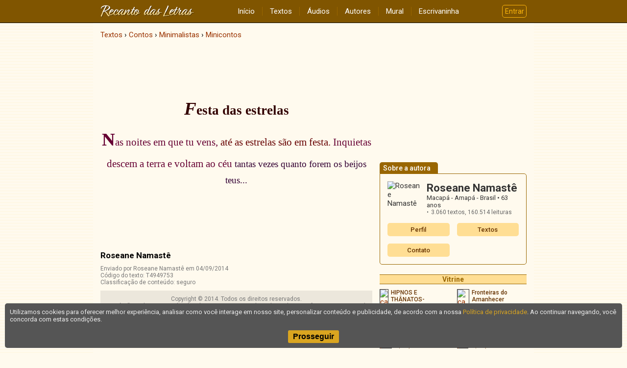

--- FILE ---
content_type: text/html; charset=UTF-8
request_url: https://www.recantodasletras.com.br/minicontos/4949753
body_size: 3905
content:
<!doctype html>
<html lang="pt-BR">
<head>
           <meta charset="UTF-8">
        <meta name="viewport" content="width=device-width, initial-scale=1">
        <meta property="fb:admins" content="100001224858067">
        <meta property="fb:app_id" content="213998751985106">


   <script type="application/ld+json">{
    "@context": "https://schema.org",
    "@type": "CreativeWork",
    "name": "Festa das estrelas",
    "author": "Roseane Namastê"
}</script>

         <meta property="og:title" content="Festa das estrelas">
      <meta property="og:type" content="article">
      <meta property="og:url" content="https://www.recantodasletras.com.br/minicontos/4949753">
            <meta property="og:site_name" content="Recanto das Letras">
   
   <link rel="canonical" href="https://www.recantodasletras.com.br/minicontos/4949753">

    <title>Festa das estrelas</title>

    

        <link rel="preconnect" href="https://fonts.gstatic.com" crossorigin>
        <link href="https://fonts.googleapis.com/css2?family=Lato&family=Roboto:wght@400;500;700&display=swap" rel="stylesheet">
        <link href="https://fonts.googleapis.com/icon?family=Material+Icons" rel="stylesheet">

        
                    <link href="/static/css/commons.b085b3d43a.css" rel="stylesheet">
                
                    <link href="/static/css/visualizar.03290f2fe0.css" rel="stylesheet">
                

   
   <script>
      window.dataLayer = window.dataLayer || [];
      dataLayer.push({content_group: 'Texto'});
   </script>
   
           
        <script>(function(w,d,s,l,i){w[l]=w[l]||[];w[l].push({'gtm.start':
                    new Date().getTime(),event:'gtm.js'});var f=d.getElementsByTagName(s)[0],
                j=d.createElement(s),dl=l!='dataLayer'?'&l='+l:'';j.async=true;j.src=
                'https://www.googletagmanager.com/gtm.js?id='+i+dl;f.parentNode.insertBefore(j,f);
            })(window,document,'script','dataLayer','GTM-T57W3T6');</script>
        

</head>

<body >

<header class="rl-navbar-spacer">
    <div class="rl-navbar-container" id="rl-navbar-container">
        <div class="rl-navbar">
            <div class="rl-navbar-dropdown rl-navbar-menu-container">
                <button class="drop-btn" id="rl-navbar-menu-btn"><i class="material-icons">menu</i></button>
                <nav class="rl-navbar-dropdown-content" id="rl-navbar-menu">
                    <a href="/">Início</a>
                    <a href="/textos/">Textos</a>
                    <a href="/audios">Áudios</a>
                    <a href="/autores.php">Autores</a>
                    <a href="/mural.php" rel="nofollow">Mural</a>
                    <a href="/escrivaninha/" rel="nofollow">Escrivaninha</a>
                </nav>
            </div>
            <div class="rl-navbar-logo">
                <a href="/"><img src="/static/img/6ftj3dAR6N.png"
                                 srcset="/static/img/45Xx2oDTrs.png 2x"
                                 height="24" width="192"
                                 alt="Recanto das Letras"></a>
            </div>
            <div class="rl-navbar-dropdown rl-navbar-user-menu-container">
                <button class="login-btn" id="rl-navbar-user-menu-btn">Entrar</button>
            </div>
        </div>
    </div>
</header>

    <noscript>
        <div class="panel-error noscript-alert">
            <h1>JavaScript está desativado!</h1>
            <p>Para o correto funcionamento deste site, é necessário permitir o recurso de JavaScript no seu navegador.</p>
        </div>
    </noscript>

    

    <div class="rl-body">
<div class="rl-body-main">
    <ol class="breadcrumb" itemscope itemtype="https://schema.org/BreadcrumbList"><li itemprop="itemListElement" itemscope itemtype="https://schema.org/ListItem"><a href="/textos/" itemprop="item"><span itemprop="name">Textos</span></a><meta itemprop="position" content="1" /></li>  <li itemprop="itemListElement" itemscope itemtype="https://schema.org/ListItem"><a href="/contos/" itemprop="item"><span itemprop="name">Contos</span></a><meta itemprop="position" content="2" /></li>  <li itemprop="itemListElement" itemscope itemtype="https://schema.org/ListItem"><a href="/contos-minimalistas/" itemprop="item"><span itemprop="name">Minimalistas</span></a><meta itemprop="position" content="3" /></li>  <li itemprop="itemListElement" itemscope itemtype="https://schema.org/ListItem"><a href="/minicontos/" itemprop="item"><span itemprop="name">Minicontos</span></a><meta itemprop="position" content="4" /></li></ol>

    <main>
        <article class="text-view html">

    
    <div style="text-align:center">
        <div style="display:inline-block; max-width:100%">

            <div style="text-align:left">
                <div class="body"
                     data-copy-protected
                     data-copy-alert="Copyright 2014. Todos os direitos reservados. Você não pode copiar, exibir, distribuir, executar, criar obras derivadas nem fazer uso comercial desta obra sem a devida permissão do autor."
                     data-copy-disabled="true"><div style="text-align:center;"><span style="color:#ff0066;"><strong><em><span style="font-family:gigi;"><span style="font-size:28pt;"><img alt="" src="/usuarios/38235/fotos/1025088.jpg" style="height:369px;width:315px;" /></span></span></em></strong></span><br /><br /><span style="color:#330000;"><strong><em><span style="font-family:gigi;"><span style="font-size:28pt;">F</span></span></em><span style="font-family:gigi;"><span style="font-size:20pt;">esta das estrelas</span></span></strong></span><br /><span style="color:#660033;"><strong><span style="font-family:gigi;"><span style="font-size:28pt;">N</span></span></strong><span style="font-family:gigi;"><span style="font-size:16pt;">as noites em que tu vens, </span></span></span><span style="color:#660000;"><span style="font-family:gigi;"><span style="font-size:16pt;">até as estrelas são em festa.</span></span></span><span style="color:#ff0066;"><span style="font-family:gigi;"><span style="font-size:16pt;"> </span></span></span><span style="color:#660033;"><span style="font-family:gigi;"><span style="font-size:16pt;">Inquietas descem a terra e voltam ao céu</span></span></span><span style="color:#ff0066;"><span style="font-family:gigi;"><span style="font-size:16pt;"> </span></span></span><span style="color:#330033;"><span style="font-family:jokerman;"><span style="font-size:14pt;">tantas vezes quanto forem os beijos teus...</span></span></span><br /><br /><br /><br /><img alt="" src="/usuarios/38235/fotos/1010152.gif" style="height:100px;width:217px;" /></div>
</div>
            </div>

            <footer>
                <div class="author" style="text-align:left">Roseane Namastê</div>

                                    <div class="info" style="text-align:left">
                        <div>Enviado por Roseane Namastê em 04/09/2014</div>
                                                <div>Código do texto: T4949753</div>
                                                    <div>Classificação de conteúdo: seguro</div>
                                            </div>
                
                                    <div class="license"><div style='text-align:center'>Copyright &copy; 2014. Todos os direitos reservados.<br>Voc&ecirc; n&atilde;o pode copiar, exibir, distribuir, executar, criar obras derivadas nem fazer uso comercial desta obra sem a devida permiss&atilde;o do autor.</div></div>
                            </footer>

        </div>
    </div>

</article>

    </main>

            <aside class="share-buttons"
               data-href="https://www.recantodasletras.com.br/minicontos/4949753"
               data-email="1"
               data-complain="1"
               data-content-type="texto"
               data-content-id="4949753"
               data-content-title="Festa das estrelas"
               data-safety-level="safe">
        </aside>

        
                    
        <div class="rl-comment-panel-container"
                data-subject-type="1"
                data-subject-id="4949753"
                data-receiver-id="38235"
                data-hash="c3a2a32bbfd9c48cb1eddb7e6a406d8617e3d8c55b14d96f14771dec52238822"
                data-policy="todos"
                data-hide-photos=""
                data-page-size="20"
                data-first-page-size="5">
        </div>
    
        
        
    </div>

<div class="rl-body-sidebar-medium">
            <aside>
                            <ins data-revive-zoneid="1" data-revive-id="0a4657447ec98f142802b39ca764c38c"></ins>
                    </aside>
    
    <aside class="author-card">
    <h1 class="tab">Sobre a autora</h1>

    <div class="bd">
        <div class="grid">
                            <img class="author-photo" alt="Roseane Namastê" src="//rl.art.br/imagens/fotos/38235.jpg?1654177605" loading="lazy">
                        <div class="author-data">
                <div class="name">Roseane Namastê</div>
                <div class="location">
                    Macapá - Amapá - Brasil
                                            <span class="age">63 anos</span>
                                    </div>
                <ul class="stats">
                                            <li>3.060 textos,
                            <span class="views">160.514 leituras</span></li>
                                                                            </ul>
                            </div>
        </div>

        <div class="menu">
            <a href="/autor.php?id=38235">Perfil</a>
                            <a href="/autor_textos.php?id=38235">Textos</a>
                                                                <a href="#" onclick="RL.popup.open('/escreva/escreva.php?id=38235', 400, 620, 'contato', 'no'); return false">Contato</a>
                    </div>
    </div>

</aside>

    
    
            <div id="RL-vitrine" data-limit="10"></div>
    </div>    </div>

<footer class="rl-footer-container">
    <nav class="rl-footer">
        <div class="rl-footer-row">
            <div class="rl-footer-col">
                <a target="_blank" rel="noopener"
                   href="https://editora.recantodasletras.com.br/?utm_source=RL&utm_medium=link&utm_campaign=rdp_editora">Editora</a>
                <a target="_blank" rel="noopener"
                   href="https://loja.recantodasletras.com.br/?utm_source=RL&utm_medium=link&utm_campaign=rdp_livraria">Livraria online</a>
            </div>
            <div class="rl-footer-col">
                <a rel="nofollow" href="/cadastro/politica-de-conteudo.php">Política de conteúdo</a>
                <a rel="nofollow" href="/cadastro/privacidade.php">Política de privacidade</a>
                <a rel="nofollow" href="/cadastro/condicoes.php">Condições de uso</a>
            </div>
            <div class="rl-footer-col">
                <a rel="nofollow" href="/ajuda/">Ajuda</a>
                <a rel="nofollow" href="/contato.php">Fale conosco</a>
                <a rel="nofollow" href="/publicidade.php">Anuncie</a>
            </div>
        </div>
    </nav>
    <small class="rl-footer-copyright">
        <span>© Copyright 2026 Recanto das Letras</span>
        <span>Todos os direitos reservados</span>
    </small>
</footer>

<div id="tpl-sidenav-mask"></div>

<nav id="tpl-sidenav">

    <div class="tpl-sidenav-header"><img src="/static/img/6ftj3dAR6N.png"
         srcset="/static/img/45Xx2oDTrs.png 2x"
                                     alt="Recanto das Letras"></div>

    <a href="/">Início</a>
    <a href="/textos/">Textos</a>
    <a href="/audios">Áudios</a>
    <a href="/autores.php">Autores</a>
    <a href="/mural.php" rel="nofollow">Mural</a>
    <a href="/escrivaninha/" rel="nofollow">Escrivaninha</a>
</nav>


           
                <script src="/static/js/runtime.521a6e900c.js"></script>
            
                <script src="/static/js/commons.7f1a824618.js"></script>
            
                <script src="/static/js/6234.7b0dfc7582.js"></script>
            
                <script>(self.webpackChunkrl_client=self.webpackChunkrl_client||[]).push([[9601],{21574:function(e,t,n){"use strict";var r=n(19781),a=n(1702),c=n(46916),i=n(47293),f=n(81956),o=n(25181),s=n(55296),u=n(47908),b=n(68361),l=Object.assign,g=Object.defineProperty,h=a([].concat);e.exports=!l||i((function(){if(r&&1!==l({b:1},l(g({},"a",{enumerable:!0,get:function(){g(this,"b",{value:3,enumerable:!1})}}),{b:2})).b)return!0;var e={},t={},n=Symbol(),a="abcdefghijklmnopqrst";return e[n]=7,a.split("").forEach((function(e){t[e]=e})),7!=l({},e)[n]||f(l({},t)).join("")!=a}))?function(e,t){for(var n=u(e),a=arguments.length,i=1,l=o.f,g=s.f;a>i;)for(var p,j=b(arguments[i++]),v=l?h(f(j),l(j)):f(j),k=v.length,m=0;k>m;)p=v[m++],r&&!c(g,j,p)||(n[p]=j[p]);return n}:l},19601:function(e,t,n){var r=n(82109),a=n(21574);r({target:"Object",stat:!0,arity:2,forced:Object.assign!==a},{assign:a})}}]);</script>
            
                <script src="/static/js/5602.03b51c89de.js"></script>
            
                <script src="/static/js/202.7e9814b7e1.js"></script>
            
                <script src="/static/js/visualizar.5964ca3155.js"></script>
            

           <script async>RL.counter.count('texto',4949753)</script>
            <script async src="//www.recantodasletras.com.br/revad/www/delivery/asyncjs.php"></script>
   </body>

</html>

--- FILE ---
content_type: text/html; charset=UTF-8
request_url: https://www.recantodasletras.com.br/vitrine/vitrine.php?limit=10&rand=3
body_size: 971
content:
<aside class="vitrine">
    <header><h1>Vitrine</h1></header>

    <div class="vitrine-body">
                    <a rel="nofollow" target="_blank" href="/vitrine/redir.php?id=54937&idl=8231">
                <article>
                    <div class="vitrine-left"><img
                                src="//rl.art.br/usuarios/54937/livros/mini/8231.jpg"
                                width="30"
                                height="34"
                                alt="capa" loading="lazy"></div>
                    <div class="vitrine-right">
                        <h1 class="vitrine-title">HIPNOS E THÂNATOS-CRÔNICAS DO SONO E DA MORTE</h1>
                        <div class="vitrine-author">João Anatalino</div>
                        <div class="vitrine-price">R$&nbsp;45,00</div>
                    </div>
                </article>
            </a>
                    <a rel="nofollow" target="_blank" href="/vitrine/redir.php?id=133332&idl=2731">
                <article>
                    <div class="vitrine-left"><img
                                src="//rl.art.br/usuarios/133332/livros/mini/2731.jpg"
                                width="30"
                                height="45"
                                alt="capa" loading="lazy"></div>
                    <div class="vitrine-right">
                        <h1 class="vitrine-title">Fronteiras do Amanhecer</h1>
                        <div class="vitrine-author">Izabel Camargo</div>
                        <div class="vitrine-price">R$&nbsp;25,00</div>
                    </div>
                </article>
            </a>
                    <a rel="nofollow" target="_blank" href="/vitrine/redir.php?id=22214&idl=7588">
                <article>
                    <div class="vitrine-left"><img
                                src="//rl.art.br/usuarios/22214/livros/mini/7588.jpg"
                                width="30"
                                height="40"
                                alt="capa" loading="lazy"></div>
                    <div class="vitrine-right">
                        <h1 class="vitrine-title">.Desenho Monkey D. Luffy</h1>
                        <div class="vitrine-author">Nícolas Augusto</div>
                        <div class="vitrine-price">R$&nbsp;15,00</div>
                    </div>
                </article>
            </a>
                    <a rel="nofollow" target="_blank" href="/vitrine/redir.php?id=106267&idl=2269">
                <article>
                    <div class="vitrine-left"><img
                                src="//rl.art.br/usuarios/106267/livros/mini/2269.jpg"
                                width="30"
                                height="42"
                                alt="capa" loading="lazy"></div>
                    <div class="vitrine-right">
                        <h1 class="vitrine-title">Curso Básico de Português </h1>
                        <div class="vitrine-author">Landro Oviedo</div>
                        <div class="vitrine-price">R$&nbsp;55,00</div>
                    </div>
                </article>
            </a>
                    <a rel="nofollow" target="_blank" href="/vitrine/redir.php?id=3290&idl=938">
                <article>
                    <div class="vitrine-left"><img
                                src="//rl.art.br/usuarios/3290/livros/mini/938.jpg"
                                width="30"
                                height="30"
                                alt="capa" loading="lazy"></div>
                    <div class="vitrine-right">
                        <h1 class="vitrine-title">III CD Encanto da Terra - Linha Popular</h1>
                        <div class="vitrine-author">João Adolfo Guerreiro, Alberto André, Alex Camboim e outros</div>
                        <div class="vitrine-price">R$&nbsp;30,00</div>
                    </div>
                </article>
            </a>
                    <a rel="nofollow" target="_blank" href="/vitrine/redir.php?id=204235&idl=6378">
                <article>
                    <div class="vitrine-left"><img
                                src="//rl.art.br/usuarios/204235/livros/mini/6378.jpg"
                                width="30"
                                height="45"
                                alt="capa" loading="lazy"></div>
                    <div class="vitrine-right">
                        <h1 class="vitrine-title">EM BUSCA DE UMA NOVA ERA</h1>
                        <div class="vitrine-author">Felipe Felix</div>
                        <div class="vitrine-price">R$&nbsp;20,00</div>
                    </div>
                </article>
            </a>
                    <a rel="nofollow" target="_blank" href="/vitrine/redir.php?id=231370&idl=7455">
                <article>
                    <div class="vitrine-left"><img
                                src="//rl.art.br/usuarios/231370/livros/mini/7455.jpg"
                                width="30"
                                height="43"
                                alt="capa" loading="lazy"></div>
                    <div class="vitrine-right">
                        <h1 class="vitrine-title">Dois Colibris E Uma Flor</h1>
                        <div class="vitrine-author">Cláudio Carvalho Fernandes, José Bezerra de Carvalho</div>
                        <div class="vitrine-price">R$&nbsp;42,52</div>
                    </div>
                </article>
            </a>
                    <a rel="nofollow" target="_blank" href="/vitrine/redir.php?id=201034&idl=5060">
                <article>
                    <div class="vitrine-left"><img
                                src="//rl.art.br/usuarios/201034/livros/mini/5060.jpg"
                                width="30"
                                height="45"
                                alt="capa" loading="lazy"></div>
                    <div class="vitrine-right">
                        <h1 class="vitrine-title">Fragmentos de Histórias</h1>
                        <div class="vitrine-author">Antonio Pereira Sousa</div>
                        <div class="vitrine-price">R$&nbsp;25,00</div>
                    </div>
                </article>
            </a>
                    <a rel="nofollow" target="_blank" href="/vitrine/redir.php?id=238091&idl=7918">
                <article>
                    <div class="vitrine-left"><img
                                src="//rl.art.br/usuarios/238091/livros/mini/7918.jpg"
                                width="30"
                                height="40"
                                alt="capa" loading="lazy"></div>
                    <div class="vitrine-right">
                        <h1 class="vitrine-title">Nossa Vida, Nossa Gente - Vidas Entrelaçadas - Livro 3 da Trilogia</h1>
                        <div class="vitrine-author">Estela Maria de Oliveira</div>
                        <div class="vitrine-price">R$&nbsp;9,99</div>
                    </div>
                </article>
            </a>
                    <a rel="nofollow" target="_blank" href="/vitrine/redir.php?id=73573&idl=4664">
                <article>
                    <div class="vitrine-left"><img
                                src="//rl.art.br/usuarios/73573/livros/mini/4664.jpg"
                                width="30"
                                height="45"
                                alt="capa" loading="lazy"></div>
                    <div class="vitrine-right">
                        <h1 class="vitrine-title">Bonina</h1>
                        <div class="vitrine-author">Fernando Cyrino</div>
                        <div class="vitrine-price">R$&nbsp;1,00</div>
                    </div>
                </article>
            </a>
            </div>

    <footer>
        <a rel="nofollow" href="/publicidade.php#vitrine">Como anunciar nesta vitrine?</a>
    </footer>

</aside>

--- FILE ---
content_type: application/javascript
request_url: https://www.recantodasletras.com.br/static/js/202.7e9814b7e1.js
body_size: 5257
content:
(self.webpackChunkrl_client=self.webpackChunkrl_client||[]).push([[202],{86834:function(e,t,r){"use strict";function n(e){return e&&e.__esModule?e:{default:e}}function o(e){if(e&&e.__esModule)return e;var t={};if(null!=e)for(var r in e)Object.prototype.hasOwnProperty.call(e,r)&&(t[r]=e[r]);return t.default=e,t}t.__esModule=!0;var a=o(r(92067)),i=n(r(5558)),l=n(r(98728)),s=o(r(72392)),u=o(r(51628)),c=n(r(53982));function f(){var e=new a.HandlebarsEnvironment;return s.extend(e,a),e.SafeString=i.default,e.Exception=l.default,e.Utils=s,e.escapeExpression=s.escapeExpression,e.VM=u,e.template=function(t){return u.template(t,e)},e}var d=f();d.create=f,c.default(d),d.default=d,t.default=d,e.exports=t.default},92067:function(e,t,r){"use strict";function n(e){return e&&e.__esModule?e:{default:e}}t.__esModule=!0,t.HandlebarsEnvironment=f;var o=r(72392),a=n(r(98728)),i=r(12638),l=r(90881),s=n(r(8037)),u=r(56293);t.VERSION="4.7.7",t.COMPILER_REVISION=8,t.LAST_COMPATIBLE_COMPILER_REVISION=7,t.REVISION_CHANGES={1:"<= 1.0.rc.2",2:"== 1.0.0-rc.3",3:"== 1.0.0-rc.4",4:"== 1.x.x",5:"== 2.0.0-alpha.x",6:">= 2.0.0-beta.1",7:">= 4.0.0 <4.3.0",8:">= 4.3.0"};var c="[object Object]";function f(e,t,r){this.helpers=e||{},this.partials=t||{},this.decorators=r||{},i.registerDefaultHelpers(this),l.registerDefaultDecorators(this)}f.prototype={constructor:f,logger:s.default,log:s.default.log,registerHelper:function(e,t){if(o.toString.call(e)===c){if(t)throw new a.default("Arg not supported with multiple helpers");o.extend(this.helpers,e)}else this.helpers[e]=t},unregisterHelper:function(e){delete this.helpers[e]},registerPartial:function(e,t){if(o.toString.call(e)===c)o.extend(this.partials,e);else{if(void 0===t)throw new a.default('Attempting to register a partial called "'+e+'" as undefined');this.partials[e]=t}},unregisterPartial:function(e){delete this.partials[e]},registerDecorator:function(e,t){if(o.toString.call(e)===c){if(t)throw new a.default("Arg not supported with multiple decorators");o.extend(this.decorators,e)}else this.decorators[e]=t},unregisterDecorator:function(e){delete this.decorators[e]},resetLoggedPropertyAccesses:function(){u.resetLoggedProperties()}};var d=s.default.log;t.log=d,t.createFrame=o.createFrame,t.logger=s.default},90881:function(e,t,r){"use strict";t.__esModule=!0,t.registerDefaultDecorators=function(e){o.default(e)};var n,o=(n=r(75670))&&n.__esModule?n:{default:n}},75670:function(e,t,r){"use strict";t.__esModule=!0;var n=r(72392);t.default=function(e){e.registerDecorator("inline",(function(e,t,r,o){var a=e;return t.partials||(t.partials={},a=function(o,a){var i=r.partials;r.partials=n.extend({},i,t.partials);var l=e(o,a);return r.partials=i,l}),t.partials[o.args[0]]=o.fn,a}))},e.exports=t.default},98728:function(e,t){"use strict";t.__esModule=!0;var r=["description","fileName","lineNumber","endLineNumber","message","name","number","stack"];function n(e,t){var o=t&&t.loc,a=void 0,i=void 0,l=void 0,s=void 0;o&&(a=o.start.line,i=o.end.line,l=o.start.column,s=o.end.column,e+=" - "+a+":"+l);for(var u=Error.prototype.constructor.call(this,e),c=0;c<r.length;c++)this[r[c]]=u[r[c]];Error.captureStackTrace&&Error.captureStackTrace(this,n);try{o&&(this.lineNumber=a,this.endLineNumber=i,Object.defineProperty?(Object.defineProperty(this,"column",{value:l,enumerable:!0}),Object.defineProperty(this,"endColumn",{value:s,enumerable:!0})):(this.column=l,this.endColumn=s))}catch(e){}}n.prototype=new Error,t.default=n,e.exports=t.default},12638:function(e,t,r){"use strict";function n(e){return e&&e.__esModule?e:{default:e}}t.__esModule=!0,t.registerDefaultHelpers=function(e){o.default(e),a.default(e),i.default(e),l.default(e),s.default(e),u.default(e),c.default(e)},t.moveHelperToHooks=function(e,t,r){e.helpers[t]&&(e.hooks[t]=e.helpers[t],r||delete e.helpers[t])};var o=n(r(57342)),a=n(r(16822)),i=n(r(4905)),l=n(r(97405)),s=n(r(35702)),u=n(r(77593)),c=n(r(53978))},57342:function(e,t,r){"use strict";t.__esModule=!0;var n=r(72392);t.default=function(e){e.registerHelper("blockHelperMissing",(function(t,r){var o=r.inverse,a=r.fn;if(!0===t)return a(this);if(!1===t||null==t)return o(this);if(n.isArray(t))return t.length>0?(r.ids&&(r.ids=[r.name]),e.helpers.each(t,r)):o(this);if(r.data&&r.ids){var i=n.createFrame(r.data);i.contextPath=n.appendContextPath(r.data.contextPath,r.name),r={data:i}}return a(t,r)}))},e.exports=t.default},16822:function(e,t,r){"use strict";t.__esModule=!0;var n,o=r(72392),a=(n=r(98728))&&n.__esModule?n:{default:n};t.default=function(e){e.registerHelper("each",(function(e,t){if(!t)throw new a.default("Must pass iterator to #each");var n,i=t.fn,l=t.inverse,s=0,u="",c=void 0,f=void 0;function d(t,r,n){c&&(c.key=t,c.index=r,c.first=0===r,c.last=!!n,f&&(c.contextPath=f+t)),u+=i(e[t],{data:c,blockParams:o.blockParams([e[t],t],[f+t,null])})}if(t.data&&t.ids&&(f=o.appendContextPath(t.data.contextPath,t.ids[0])+"."),o.isFunction(e)&&(e=e.call(this)),t.data&&(c=o.createFrame(t.data)),e&&"object"==typeof e)if(o.isArray(e))for(var p=e.length;s<p;s++)s in e&&d(s,s,s===e.length-1);else if(r.g.Symbol&&e[r.g.Symbol.iterator]){for(var h=[],v=e[r.g.Symbol.iterator](),m=v.next();!m.done;m=v.next())h.push(m.value);for(p=(e=h).length;s<p;s++)d(s,s,s===e.length-1)}else n=void 0,Object.keys(e).forEach((function(e){void 0!==n&&d(n,s-1),n=e,s++})),void 0!==n&&d(n,s-1,!0);return 0===s&&(u=l(this)),u}))},e.exports=t.default},4905:function(e,t,r){"use strict";t.__esModule=!0;var n,o=(n=r(98728))&&n.__esModule?n:{default:n};t.default=function(e){e.registerHelper("helperMissing",(function(){if(1!==arguments.length)throw new o.default('Missing helper: "'+arguments[arguments.length-1].name+'"')}))},e.exports=t.default},97405:function(e,t,r){"use strict";t.__esModule=!0;var n,o=r(72392),a=(n=r(98728))&&n.__esModule?n:{default:n};t.default=function(e){e.registerHelper("if",(function(e,t){if(2!=arguments.length)throw new a.default("#if requires exactly one argument");return o.isFunction(e)&&(e=e.call(this)),!t.hash.includeZero&&!e||o.isEmpty(e)?t.inverse(this):t.fn(this)})),e.registerHelper("unless",(function(t,r){if(2!=arguments.length)throw new a.default("#unless requires exactly one argument");return e.helpers.if.call(this,t,{fn:r.inverse,inverse:r.fn,hash:r.hash})}))},e.exports=t.default},35702:function(e,t){"use strict";t.__esModule=!0,t.default=function(e){e.registerHelper("log",(function(){for(var t=[void 0],r=arguments[arguments.length-1],n=0;n<arguments.length-1;n++)t.push(arguments[n]);var o=1;null!=r.hash.level?o=r.hash.level:r.data&&null!=r.data.level&&(o=r.data.level),t[0]=o,e.log.apply(e,t)}))},e.exports=t.default},77593:function(e,t){"use strict";t.__esModule=!0,t.default=function(e){e.registerHelper("lookup",(function(e,t,r){return e?r.lookupProperty(e,t):e}))},e.exports=t.default},53978:function(e,t,r){"use strict";t.__esModule=!0;var n,o=r(72392),a=(n=r(98728))&&n.__esModule?n:{default:n};t.default=function(e){e.registerHelper("with",(function(e,t){if(2!=arguments.length)throw new a.default("#with requires exactly one argument");o.isFunction(e)&&(e=e.call(this));var r=t.fn;if(o.isEmpty(e))return t.inverse(this);var n=t.data;return t.data&&t.ids&&((n=o.createFrame(t.data)).contextPath=o.appendContextPath(t.data.contextPath,t.ids[0])),r(e,{data:n,blockParams:o.blockParams([e],[n&&n.contextPath])})}))},e.exports=t.default},8572:function(e,t,r){"use strict";t.__esModule=!0,t.createNewLookupObject=function(){for(var e=arguments.length,t=Array(e),r=0;r<e;r++)t[r]=arguments[r];return n.extend.apply(void 0,[Object.create(null)].concat(t))};var n=r(72392)},56293:function(e,t,r){"use strict";t.__esModule=!0,t.createProtoAccessControl=function(e){var t=Object.create(null);t.constructor=!1,t.__defineGetter__=!1,t.__defineSetter__=!1,t.__lookupGetter__=!1;var r=Object.create(null);return r.__proto__=!1,{properties:{whitelist:n.createNewLookupObject(r,e.allowedProtoProperties),defaultValue:e.allowProtoPropertiesByDefault},methods:{whitelist:n.createNewLookupObject(t,e.allowedProtoMethods),defaultValue:e.allowProtoMethodsByDefault}}},t.resultIsAllowed=function(e,t,r){return function(e,t){return void 0!==e.whitelist[t]?!0===e.whitelist[t]:void 0!==e.defaultValue?e.defaultValue:(function(e){!0!==a[e]&&(a[e]=!0,o.log("error",'Handlebars: Access has been denied to resolve the property "'+e+'" because it is not an "own property" of its parent.\nYou can add a runtime option to disable the check or this warning:\nSee https://handlebarsjs.com/api-reference/runtime-options.html#options-to-control-prototype-access for details'))}(t),!1)}("function"==typeof e?t.methods:t.properties,r)},t.resetLoggedProperties=function(){Object.keys(a).forEach((function(e){delete a[e]}))};var n=r(8572),o=function(e){if(e&&e.__esModule)return e;var t={};if(null!=e)for(var r in e)Object.prototype.hasOwnProperty.call(e,r)&&(t[r]=e[r]);return t.default=e,t}(r(8037)),a=Object.create(null)},15005:function(e,t){"use strict";t.__esModule=!0,t.wrapHelper=function(e,t){return"function"!=typeof e?e:function(){return arguments[arguments.length-1]=t(arguments[arguments.length-1]),e.apply(this,arguments)}}},8037:function(e,t,r){"use strict";t.__esModule=!0;var n=r(72392),o={methodMap:["debug","info","warn","error"],level:"info",lookupLevel:function(e){if("string"==typeof e){var t=n.indexOf(o.methodMap,e.toLowerCase());e=t>=0?t:parseInt(e,10)}return e},log:function(e){if(e=o.lookupLevel(e),"undefined"!=typeof console&&o.lookupLevel(o.level)<=e){var t=o.methodMap[e];console[t]||(t="log");for(var r=arguments.length,n=Array(r>1?r-1:0),a=1;a<r;a++)n[a-1]=arguments[a];console[t].apply(console,n)}}};t.default=o,e.exports=t.default},53982:function(e,t,r){"use strict";t.__esModule=!0,t.default=function(e){var t=void 0!==r.g?r.g:window,n=t.Handlebars;e.noConflict=function(){return t.Handlebars===e&&(t.Handlebars=n),e}},e.exports=t.default},51628:function(e,t,r){"use strict";t.__esModule=!0,t.checkRevision=function(e){var t=e&&e[0]||1,r=i.COMPILER_REVISION;if(!(t>=i.LAST_COMPATIBLE_COMPILER_REVISION&&t<=i.COMPILER_REVISION)){if(t<i.LAST_COMPATIBLE_COMPILER_REVISION){var n=i.REVISION_CHANGES[r],o=i.REVISION_CHANGES[t];throw new a.default("Template was precompiled with an older version of Handlebars than the current runtime. Please update your precompiler to a newer version ("+n+") or downgrade your runtime to an older version ("+o+").")}throw new a.default("Template was precompiled with a newer version of Handlebars than the current runtime. Please update your runtime to a newer version ("+e[1]+").")}},t.template=function(e,t){if(!t)throw new a.default("No environment passed to template");if(!e||!e.main)throw new a.default("Unknown template object: "+typeof e);e.main.decorator=e.main_d,t.VM.checkRevision(e.compiler);var r=e.compiler&&7===e.compiler[0],n={strict:function(e,t,r){if(!e||!(t in e))throw new a.default('"'+t+'" not defined in '+e,{loc:r});return n.lookupProperty(e,t)},lookupProperty:function(e,t){var r=e[t];return null==r||Object.prototype.hasOwnProperty.call(e,t)||u.resultIsAllowed(r,n.protoAccessControl,t)?r:void 0},lookup:function(e,t){for(var r=e.length,o=0;o<r;o++)if(null!=(e[o]&&n.lookupProperty(e[o],t)))return e[o][t]},lambda:function(e,t){return"function"==typeof e?e.call(t):e},escapeExpression:o.escapeExpression,invokePartial:function(r,n,i){i.hash&&(n=o.extend({},n,i.hash),i.ids&&(i.ids[0]=!0)),r=t.VM.resolvePartial.call(this,r,n,i);var l=o.extend({},i,{hooks:this.hooks,protoAccessControl:this.protoAccessControl}),s=t.VM.invokePartial.call(this,r,n,l);if(null==s&&t.compile&&(i.partials[i.name]=t.compile(r,e.compilerOptions,t),s=i.partials[i.name](n,l)),null!=s){if(i.indent){for(var u=s.split("\n"),c=0,f=u.length;c<f&&(u[c]||c+1!==f);c++)u[c]=i.indent+u[c];s=u.join("\n")}return s}throw new a.default("The partial "+i.name+" could not be compiled when running in runtime-only mode")},fn:function(t){var r=e[t];return r.decorator=e[t+"_d"],r},programs:[],program:function(e,t,r,n,o){var a=this.programs[e],i=this.fn(e);return t||o||n||r?a=c(this,e,i,t,r,n,o):a||(a=this.programs[e]=c(this,e,i)),a},data:function(e,t){for(;e&&t--;)e=e._parent;return e},mergeIfNeeded:function(e,t){var r=e||t;return e&&t&&e!==t&&(r=o.extend({},t,e)),r},nullContext:Object.seal({}),noop:t.VM.noop,compilerInfo:e.compiler};function f(t){var r=arguments.length<=1||void 0===arguments[1]?{}:arguments[1],o=r.data;f._setup(r),!r.partial&&e.useData&&(o=function(e,t){return t&&"root"in t||((t=t?i.createFrame(t):{}).root=e),t}(t,o));var a=void 0,l=e.useBlockParams?[]:void 0;function s(t){return""+e.main(n,t,n.helpers,n.partials,o,l,a)}return e.useDepths&&(a=r.depths?t!=r.depths[0]?[t].concat(r.depths):r.depths:[t]),(s=d(e.main,s,n,r.depths||[],o,l))(t,r)}return f.isTop=!0,f._setup=function(a){if(a.partial)n.protoAccessControl=a.protoAccessControl,n.helpers=a.helpers,n.partials=a.partials,n.decorators=a.decorators,n.hooks=a.hooks;else{var i=o.extend({},t.helpers,a.helpers);!function(e,t){Object.keys(e).forEach((function(r){var n=e[r];e[r]=function(e,t){var r=t.lookupProperty;return s.wrapHelper(e,(function(e){return o.extend({lookupProperty:r},e)}))}(n,t)}))}(i,n),n.helpers=i,e.usePartial&&(n.partials=n.mergeIfNeeded(a.partials,t.partials)),(e.usePartial||e.useDecorators)&&(n.decorators=o.extend({},t.decorators,a.decorators)),n.hooks={},n.protoAccessControl=u.createProtoAccessControl(a);var c=a.allowCallsToHelperMissing||r;l.moveHelperToHooks(n,"helperMissing",c),l.moveHelperToHooks(n,"blockHelperMissing",c)}},f._child=function(t,r,o,i){if(e.useBlockParams&&!o)throw new a.default("must pass block params");if(e.useDepths&&!i)throw new a.default("must pass parent depths");return c(n,t,e[t],r,0,o,i)},f},t.wrapProgram=c,t.resolvePartial=function(e,t,r){return e?e.call||r.name||(r.name=e,e=r.partials[e]):e="@partial-block"===r.name?r.data["partial-block"]:r.partials[r.name],e},t.invokePartial=function(e,t,r){var n=r.data&&r.data["partial-block"];r.partial=!0,r.ids&&(r.data.contextPath=r.ids[0]||r.data.contextPath);var l=void 0;if(r.fn&&r.fn!==f&&function(){r.data=i.createFrame(r.data);var e=r.fn;l=r.data["partial-block"]=function(t){var r=arguments.length<=1||void 0===arguments[1]?{}:arguments[1];return r.data=i.createFrame(r.data),r.data["partial-block"]=n,e(t,r)},e.partials&&(r.partials=o.extend({},r.partials,e.partials))}(),void 0===e&&l&&(e=l),void 0===e)throw new a.default("The partial "+r.name+" could not be found");if(e instanceof Function)return e(t,r)},t.noop=f;var n,o=function(e){if(e&&e.__esModule)return e;var t={};if(null!=e)for(var r in e)Object.prototype.hasOwnProperty.call(e,r)&&(t[r]=e[r]);return t.default=e,t}(r(72392)),a=(n=r(98728))&&n.__esModule?n:{default:n},i=r(92067),l=r(12638),s=r(15005),u=r(56293);function c(e,t,r,n,o,a,i){function l(t){var o=arguments.length<=1||void 0===arguments[1]?{}:arguments[1],l=i;return!i||t==i[0]||t===e.nullContext&&null===i[0]||(l=[t].concat(i)),r(e,t,e.helpers,e.partials,o.data||n,a&&[o.blockParams].concat(a),l)}return(l=d(r,l,e,i,n,a)).program=t,l.depth=i?i.length:0,l.blockParams=o||0,l}function f(){return""}function d(e,t,r,n,a,i){if(e.decorator){var l={};t=e.decorator(t,l,r,n&&n[0],a,i,n),o.extend(t,l)}return t}},5558:function(e,t){"use strict";function r(e){this.string=e}t.__esModule=!0,r.prototype.toString=r.prototype.toHTML=function(){return""+this.string},t.default=r,e.exports=t.default},72392:function(e,t){"use strict";t.__esModule=!0,t.extend=i,t.indexOf=function(e,t){for(var r=0,n=e.length;r<n;r++)if(e[r]===t)return r;return-1},t.escapeExpression=function(e){if("string"!=typeof e){if(e&&e.toHTML)return e.toHTML();if(null==e)return"";if(!e)return e+"";e=""+e}return o.test(e)?e.replace(n,a):e},t.isEmpty=function(e){return!e&&0!==e||!(!u(e)||0!==e.length)},t.createFrame=function(e){var t=i({},e);return t._parent=e,t},t.blockParams=function(e,t){return e.path=t,e},t.appendContextPath=function(e,t){return(e?e+".":"")+t};var r={"&":"&amp;","<":"&lt;",">":"&gt;",'"':"&quot;","'":"&#x27;","`":"&#x60;","=":"&#x3D;"},n=/[&<>"'`=]/g,o=/[&<>"'`=]/;function a(e){return r[e]}function i(e){for(var t=1;t<arguments.length;t++)for(var r in arguments[t])Object.prototype.hasOwnProperty.call(arguments[t],r)&&(e[r]=arguments[t][r]);return e}var l=Object.prototype.toString;t.toString=l;var s=function(e){return"function"==typeof e};s(/x/)&&(t.isFunction=s=function(e){return"function"==typeof e&&"[object Function]"===l.call(e)}),t.isFunction=s;var u=Array.isArray||function(e){return!(!e||"object"!=typeof e)&&"[object Array]"===l.call(e)};t.isArray=u},40202:function(e,t,r){e.exports=r(86834).default}}]);